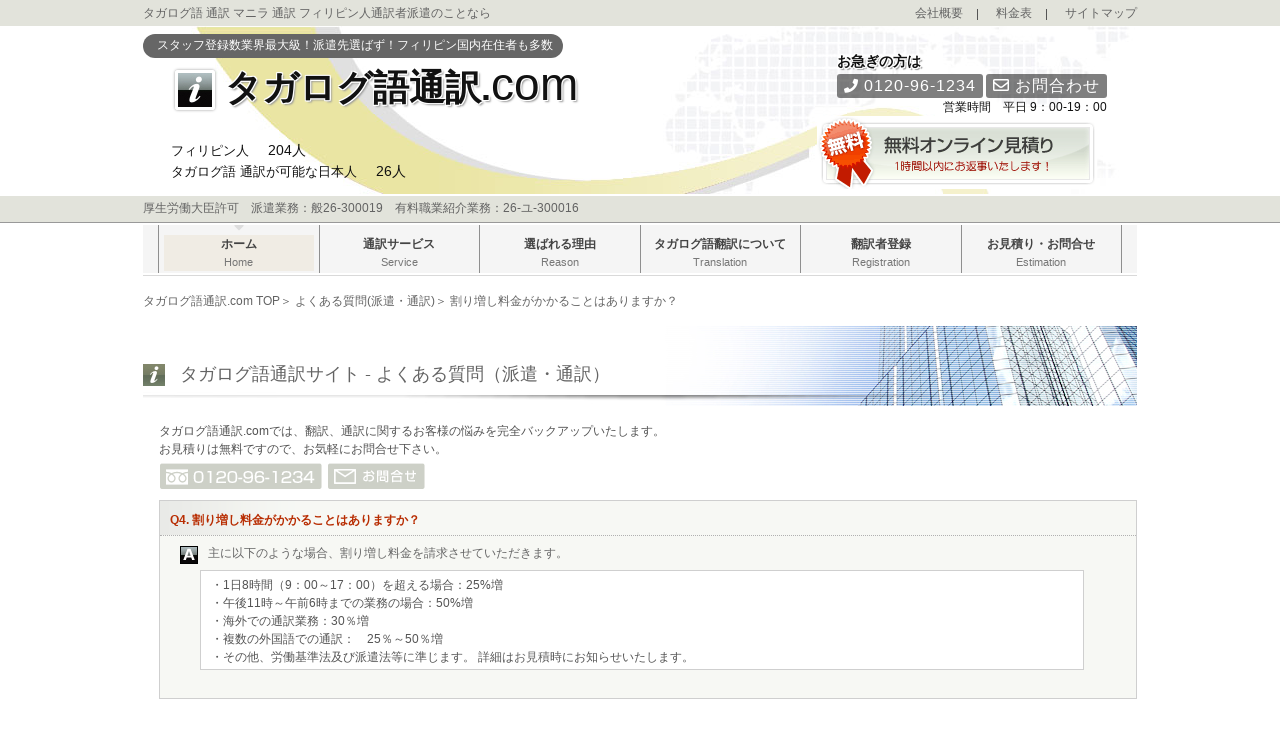

--- FILE ---
content_type: text/html
request_url: http://taga-interp.com/04_faq/qa_04.shtml
body_size: 5374
content:
<!DOCTYPE html>
<html lang="en">
<head>
  <meta charset="UTF-8">
  <meta name="viewport" content="width=device-width, initial-scale=1.0">
	<meta http-equiv="X-UA-Compatible" content="ie=edge">
	
	<!-- Fevicon -->
	<link rel="icon" type="image/png" href="../assets/img/favicon.ico">	

	<!-- meta info -->
	<title>よくある質問-Q4　フィリピン人通訳者派遣のことならタガログ語通訳.COM</title>
	<meta name="keywords" content="タガログ語通訳,タガログ語,通訳,通訳依頼,通訳派遣,日韓,韓日,通訳者,同時通訳,逐次通訳,会議通訳,アテンド通訳,ビジネス通訳,見積り,無料" />
	<meta name="description" content="タガログ語同時通訳,ビジネス通訳,技術通訳,法律通訳,映像通訳など,あらゆるニーズにこたえます。" />

	<!-- Bootstrap Css -->
  <link rel="stylesheet" href="../assets/css/bootstrap.min.css">
	<link rel="stylesheet" href="../assets/css/style.css">
	<link rel="stylesheet" href="../assets/css/responsive.css">
	<!-- Font Awesome Css -->
	<link rel="stylesheet" href="https://use.fontawesome.com/releases/v5.6.3/css/all.css" integrity="sha384-UHRtZLI+pbxtHCWp1t77Bi1L4ZtiqrqD80Kn4Z8NTSRyMA2Fd33n5dQ8lWUE00s/" crossorigin="anonymous">
</head>
<body>

	<!-- header-top-area start -->
	<section class="header-top-area py-1">
		<div class="container">
			<div class="row">
				<div class="col-sm-6">
					<p><a href="http://www.taga-interp.com/">タガログ語 通訳</a> <a href="http://www.taga-interp.com/">マニラ 通訳</a> <a href="http://www.taga-interp.com/">フィリピン人通訳者</a>派遣のことなら</p>
				</div>
				<div class="col-sm-6 text-right">
					<div class="top-nav">
						<ul>
							<li><a href="/06_company/index.shtml">会社概要</a></li>
							<li><a href="/06_company/price.shtml">料金表</a></li>
							<li><a href="/sitemap.shtml">サイトマップ</a></li>
						</ul>
					</div>
				</div>
			</div>
		</div>
	</section><!-- header-top-area end -->


	<!-- hero-banner-area start -->
	<section class="hero-banner-area">
		<div class="container">
			<div class="row">
				<div class="col-sm-12">
					<div class="sub-hero hero-banner">

						<div class="row">
							<div class="col-lg-6">
								<div>
									<p class="hero-top-txt mt-2">スタッフ登録数業界最大級！派遣先選ばず！フィリピン国内在住者も多数</p>
								</div>
								<div class="site-logo mt-2">
									<a href="http://www.taga-interp.com/"><h1>
										<img src="../assets/img/logo.png" alt="">
										タガログ語通訳.<span>com</span>
									</h1></a>
								</div>
								<div class="hero-btm-txt">
									<p>フィリピン人 <span>204人</span></p>
									<p>タガログ語 通訳が可能な日本人 <span>26人</span></p>
								</div>
							</div>
							<div class="col-lg-6 text-right">
								<div class="hero-btm">
									<div class="row mx-0">
										<div class="col-lg-12 col-sm-6 px-0">
											<div class="mail-box">
												<p>お急ぎの方は</p>
												<div class="mail-box-btn">
													<span><i class="fas fa-phone"></i> 0120-96-1234</span>
													<a href="/06_company/toiawase.shtml"><i class="far fa-envelope"></i> お問合わせ</a>
												</div>
												<p class="small">営業時間　平日 9：00-19：00</p>
											</div>
										</div>
										<div class="col-lg-12 col-sm-6 px-0">
											<div class="hero-btm-box">
												<div class="discount-box">
														<a href="/06_company/mitsumori.shtml">　</a>
												</div>
											</div>
										</div>
									</div>
								</div><!-- hero-btm end -->
							</div>
						</div>
					</div><!-- hero-banner end -->
				</div>
			</div>
		</div>
	</section><!-- hero-banner-area end -->


	<!-- hero-foot-area start -->
	<section class="hero-foot-area">
		<div class="container">
			<div class="row">
				<div class="col-sm-12">
					<p>厚生労働大臣許可　派遣業務：般26-300019　有料職業紹介業務：26-ユ-300016</p>
				</div>
			</div>
		</div>
	</section><!-- hero-foot-area end -->


	<!-- main-menu-area start -->
	<section class="main-menu-area mb-1">
		<div class="container">
			<div class="row">
				<div class="col-sm-12">
					<div class="main-nav">
						<!-- nav start -->
						<nav class="navbar navbar-expand-lg navbar-light bg-light">
							<a class="navbar-brand d-lg-none" href="#">タガログ語通訳.com</a>
							<button class="navbar-toggler" type="button" data-toggle="collapse" data-target="#navbarTogglerDemo02" aria-controls="navbarTogglerDemo02"
							aria-expanded="false" aria-label="Toggle navigation">
								<span class="navbar-toggler-icon"></span>
							</button>

							<div class="collapse navbar-collapse" id="navbarTogglerDemo02">
								<ul class="navbar-nav main-menu">
									<li class="active"><a href="/">
											<i class="fas fa-caret-down"></i>
											<div class="sgl-nav">
												<p>ホーム</p>
												<span>home</span>
											</div>
										</a></li>
									<li><a href="/01_interp/index.shtml">
											<i class="fas fa-caret-down"></i>
											<div class="sgl-nav">
												<p>通訳サービス</p>
												<span>service</span>
											</div>
										</a>
										<ul class="dropDown">
											<li><a href="/01_interp/chikuji.shtml">逐次通訳</a></li>
											<li><a href="/01_interp/business.shtml">ビジネス通訳</a></li>
											<li><a href="/01_interp/kaigi.shtml">会議通訳</a></li>
											<li><a href="/01_interp/wispering.shtml">ウィスパリング</a></li>
											<li><a href="/01_interp/douji.shtml">同時通訳</a></li>
											<li><a href="/05_staff/dispatch.shtml">通訳者派遣</a></li>
                      <li><a href="/inhouse/">在宅通訳</a></li>
                      <li><a href="/teleinterp/">電話通訳</a></li>
										</ul>
									</li>
									<li><a href="/02_point/index.shtml">
											<i class="fas fa-caret-down"></i>
											<div class="sgl-nav">
												<p>選ばれる理由</p>
												<span>reason</span>
											</div>
										</a>
										<ul class="dropDown">
											<li><a href="/02_point/s_point_1.shtml">失敗しない通訳者選び</a></li>
											<li><a href="/02_point/s_point_2.shtml">失敗しない通訳会社選び</a></li>
											<li><a href="/03_trouble/index.shtml">よくあるトラブル</a></li>
											<li><a href="/06_company/result.shtml">実績</a></li>
										</ul>
									</li>
									<li><a href="/06_company/trans.shtml">
											<i class="fas fa-caret-down"></i>
											<div class="sgl-nav">
												<p>タガログ語翻訳について</p>
												<span>translation</span>
											</div>
										</a></li>
									<li><a href="/05_staff/index.shtml">
											<i class="fas fa-caret-down"></i>
											<div class="sgl-nav">
												<p>翻訳者登録</p>
												<span>registration</span>
											</div>
										</a></li>
									<li><a href="/06_company/mitsumori.shtml">
											<i class="fas fa-caret-down"></i>
											<div class="sgl-nav">
												<p>お見積り・お問合せ</p>
												<span>estimation</span>
											</div>
										</a>
										<ul class="dropDown">
											<li><a href="/04_faq/index.shtml">よくある質問(Q &amp; A)</a></li>
											<li><a href="/06_company/price.shtml">料金表</a></li>
											<li><a href="/06_company/index.shtml">会社概要</a></li>
											<li><a href="/06_company/privacy.shtml">プライバシーポリシー</a></li>
										</ul>
									</li>
								</ul>
							</div>
						</nav><!-- nav end -->
					</div><!-- main-nav end -->
				</div>
			</div>
		</div>
	</section><!-- main-menu-area end -->


	<!-- main-content-area start -->
	<section class="main-content-area mt-3">
		<div class="container">
			<div class="row">
				<div class="col-sm-12">
					<!-- breadcrumb-area start -->
					<div class="breadcrumb-area mb-3">
						<div class="sub_contents_top_category">
							<a href="http://www.taga-interp.com/">タガログ語通訳.com TOP</a>＞
							<a href="index.shtml">よくある質問(派遣・通訳)</a>＞
							<a href="qa_04.shtml">割り増し料金がかかることはありますか？</a>
						</div>
					</div><!-- breadcrumb-area end -->

					<!-- page-heading start -->
					<div class="page-heading mb-3">
						<div id="sub_l_midashi">
							<img src="../assets/img/icon_logo.png" alt="">
							タガログ語通訳サイト - よくある質問（派遣・通訳）
						</div>
					</div>
					<!-- page-heading end -->

					<!-- cmn-content-box start -->
					<div class="cmn-content-box pl-3">

						<div class="q_top_text">タガログ語通訳.comでは、翻訳、通訳に関するお客様の悩みを完全バックアップいたします。<br>
							お見積りは無料ですので、お気軽にお問合せ下さい。
						</div>
						
						<img src="img/num.gif" class="qa_num" alt="フリーダイヤル">
						<a href="../06_company/toiawase.shtml"><img src="img/toiawase.gif" class="qa_toiawase" alt="お問合せ"></a>

						<div class="q_tb_720">
							<table class="q_tb_basic">
								<tbody>
									<tr>
										<th>Q4. 割り増し料金がかかることはありますか？</th>
									</tr>
									<tr>
										<td>
											<img src="img/a.gif" class="q_a" alt="A">主に以下のような場合、割り増し料金を請求させていただきます。<br>
											<table class="q_tb_ans">
												<tbody>
													<tr>
														<td>・1日8時間（9：00～17：00）を超える場合：25%増<br>
															・午後11時～午前6時までの業務の場合：50%増<br>
															・海外での通訳業務：30％増<br>
															・複数の外国語での通訳：　25％～50％増<br>
															・その他、労働基準法及び派遣法等に準じます。
															詳細は<a href="../06_company/mitsumori.shtml">お見積</a>時にお知らせいたします。
														</td>
													</tr>
												</tbody>
											</table>
										</td>
									</tr>
								</tbody>
							</table>
						</div>

						<div class="all_q-box mt-4 mb-5">
							<div class="row">
								<div class="col-lg-5 col-md-6">
									<div class="q_list_bot_l">
										<ul>
											<li><a href="index.shtml">Q1. 1時間だけの派遣は可能ですか？</a></li>
											<li><a href="qa_02.shtml">Q2. 通訳の種類はどのようなものがありますか？</a></li>
											<li><a href="qa_03.shtml">Q3. 見積りを出すのに必要な情報は？</a></li>
											<li class="q_list_bot_sel"><a href="qa_04.shtml">Q4. 割り増し料金がかかることはありますか？</a></li>
											<li><a href="qa_05.shtml">Q5. キャンセルになった場合はどうなりますか？</a></li>
											<li><a href="qa_06.shtml">Q6. 通訳料金以外の費用は何がありますか？</a></li>
											<li><a href="qa_07.shtml">Q7. 通訳の手配はどの段階で行われるのですか？</a></li>
											<li><a href="qa_08.shtml">Q8. 派遣に必要な情報はなんですか？</a></li>
										</ul>
									</div>
								</div>
								<div class="col-lg-7 col-md-6">
									<div class="q_list_bot_r">
										<ul>
											<li><a href="qa_09.shtml">Q9. 海外派遣は可能ですか？</a></li>
											<li><a href="qa_10.shtml">Q10. 当日の持ち物</a></li>
											<li><a href="qa_11.shtml">Q11. 通訳者の実績を知ることはできますか？</a></li>
											<li><a href="qa_12.shtml">Q12. お支払い方法</a></li>
											<li><a href="qa_13.shtml">Q13. 機密保持について</a></li>
											<li><a href="qa_14.shtml">Q14. 通訳業務中の翻訳作業</a></li>
											<li><a href="qa_15.shtml">Q15. 手配期間はどれ位かかりますか？</a></li>
										</ul>
									</div>
								</div>
							</div>
						</div>

					</div><!-- cmn-content-box end -->

				</div>
			</div><!-- row end -->
		</div>
	</section><!-- main-content-area end -->


	<!-- footer-area start -->
	<footer class="footer-area">
		<div class="container">
			<div class="row">
				<div class="col-sm-12">
					<div id="footer">
						<div id="bottom_1">
							<div id="bottom_text">
								<a href="/">Home</a>｜
								<a href="/05_staff/index.shtml">スタッフ登録</a>｜
								<a href="/06_company/index.shtml">会社概要</a>｜
								<a href="/06_company/privacy.shtml">プライバシーポリシー</a>｜
								<a href="/06_company/price.shtml">料金表</a>｜
								<a href="/04_faq/index.shtml">よくある質問</a>｜
								<a href="https://www.b-cause.co.jp/recruit/index.html" target="_blank">採用情報</a><br>
							</div>
						</div>
						<div id="bottom_2">
							Copyright &copy; 2008-2026 英語　通訳サイト All Rights Reserved.
						</div>
					</div><!-- footer id end -->
				</div>
			</div>
		</div>
	</footer><!-- footer-area end -->


  <script src="../assets/js/jquery-3.3.1.slim.min.js"></script>
  <script src="../assets/js/popper.min.js"></script>
  <script src="../assets/js/bootstrap.min.js"></script>
  
  <script type="text/javascript">

		var _gaq = _gaq || [];
		_gaq.push(['_setAccount', 'UA-24356861-15']);
		_gaq.push(['_trackPageview']);
	
		(function() {
			var ga = document.createElement('script'); ga.type = 'text/javascript'; ga.async = true;
			ga.src = ('https:' == document.location.protocol ? 'https://ssl' : 'http://www') + '.google-analytics.com/ga.js';
			var s = document.getElementsByTagName('script')[0]; s.parentNode.insertBefore(ga, s);
		})();
	
	</script>
</body>
</html>

--- FILE ---
content_type: text/css
request_url: http://taga-interp.com/assets/css/style.css
body_size: 5065
content:
/* default css start */
* {
  margin: 0;
  padding: 0;
}
body {
  font-size: 12px;
  color: #636363;
}
h1,
h2,
h3,
h4,
h5,
h6,
p {
  margin: 0;
  padding: 0;
}
a {
  color: #636363;
}
a:hover {
  color: #448aca;
  text-decoration: underline;
}
@media (min-width: 1200px) {
  .container {
    max-width: 1024px;
  }
}


/* default css end */


/* header-top css start */
.header-top-area {
  background: #E2E3DB;
}
.top-nav ul {
  margin: 0;
  padding: 0;
  list-style: none;
}
.top-nav ul li {
  display: inline-block;
  position: relative;
  padding-right: 15px;
  margin-left: 15px;
}
.top-nav ul li:after {
  position: absolute;
  content: "";
  width: 1px;
  height: 11px;
  background: #555555;
  top: 5px;
  right: 0px;
}
.top-nav ul li:last-child {
  padding-right: 0;
}
.top-nav ul li:last-child:after {
  display: none;
}
section.header-top-area a:hover {
  color: #222;
  text-decoration: none;
}
/* header-top css start */


/* hero-banner-area css start */
.hero-banner {
  background-image: url(../img/mainbg.jpg);
  background-position: center center;
  height: 276px;
}
p.hero-top-txt {
  background: #666;
  display: inline-block;
  color: #fff;
  padding: 2px 10px 4px 14px;
  border-radius: 50px;
}
.site-logo a {
  text-decoration: none;
}
.site-logo a h1 {
  font-size: 36px;
  font-weight: bold;
  line-height: 36px;
  color: #111;
  text-shadow: 1px 1px 0px #fff,
    -1px -1px 0px #fff,
    1px -1px 0px #fff,
    -1px 1px 0px #fff,
    0px -1px 0px #fff,
    1px 0px 0px #fff,
    0px 1px 0px #fff,
    2px 2px 2px #999;
  display: inline-block;
  margin-left: 32px;
}
.site-logo a h1 span {
  font-weight: normal;
  font-size: 46px;
}
.site-logo a h1 img {
  border: 3px solid #fff;
  box-shadow: 0px 0px 3px 0px #999;
  border-radius: 3px;
}
.hero-txt {
  margin-left: 75px;
  margin-top: 10px;
}
.hero-txt p {
  font-size: 13px;
  font-weight: 500;
  color: #333;
  text-shadow: 1px 1px 0px #fff,
    -1px -1px 0px #fff,
    1px -1px 0px #fff,
    -1px 1px 0px #fff,
    0px -1px 0px #fff,
    1px 0px 0px #fff,
    0px 1px 0px #fff,
    1px 1px 1px #999;  
}
.hero-btm {
  margin-top: 59px;
}
.hero-btm-txt {
  margin-top: 30px;
  margin-left: 25px;
}
.hero-btm-txt p {
  font-size: 13px;
  color: #111;
}
.hero-btm-txt p span {
  font-size: 14px;
  font-weight: 500;
  margin-left: 15px;
}
.discount-box {
  float: left;
  margin-left: 65px;
}
.discount-box a {
  background-image: url(../img/mitsumori_head.gif);
  height: 73px;
  width: 280px;
  display: block;
  background-position: top left;
}
.discount-box a:hover {
  background-position: bottom left;
}
.mail-box {
  float: left;
  margin-top: 8px;
  margin-left: 15px;
}
.mail-box p {
  font-size: 14px;
  color: #111;
  font-weight: bold;
  text-shadow: 1px 1px 0px #fff,
    -1px -1px 0px #fff,
    1px -1px 0px #fff,
    -1px 1px 0px #fff,
    0px -1px 0px #fff,
    1px 0px 0px #fff,
    0px 1px 0px #fff,
    2px 2px 1px #999;
}
.mail-box-btn {
  margin-top: 2px;
}
.mail-box-btn span {
  background: rgba(0, 0, 0, .5);
  color: #fff;
  font-size: 16px;
  font-weight: 500;
  letter-spacing: 1px;
  display: inline-block;
  padding: 0px 7px;
  border-radius: 3px;
}
.mail-box-btn span i.fas {
  font-size: 14px;
}
.mail-box-btn a {
  background: rgba(0, 0, 0, .5);
  color: #fff;
  font-size: 16px;
  font-weight: 500;
  letter-spacing: 1px;
  display: inline-block;
  padding: 0px 7px;
  text-decoration: none;
  border-radius: 3px;
}
.mail-box-btn a:hover {
  background: #C5D0B5;
}
.mail-box p.small {
  text-align: right;
  text-shadow: none;
  font-size: 12px;
  font-weight: normal;
}
.hero-foot-area {
  background: #E2E3DB;
  padding: 3px 0 5px 0;
  border-top: 2px solid #fff;
  border-bottom: 1px solid #999999;
}
/* hero-banner-area css start */


/* main-menu css */
.main-nav .bg-light {
  background-color: #F5f5f5!important;
  padding: 0 15px;
  margin: 2px 0;
}
.main-nav {
  border-bottom: 1px solid #D9D9D9;
}
ul.navbar-nav.main-menu {
  display: flex;
  justify-content: space-around;
  width: 100%;
  text-align: center;
  border-left: 1px solid #8F8F8F;
}
ul.navbar-nav.main-menu li {
  border-right: 1px solid #8F8F8F;
  width: 100%;
}
ul.navbar-nav.main-menu li {
  position: relative;
}
ul.navbar-nav.main-menu li a {
  text-decoration: none;
}
ul.navbar-nav.main-menu li a i.fas {
  color:transparent;
  position: absolute;
  top: -6px;
  left: 50%;
  font-size: 16px;
  margin-left: -5px;
}
ul.navbar-nav.main-menu li a .sgl-nav {
  background: transparent;
  margin: 10px 5px 2px;
}
ul.navbar-nav.main-menu li a .sgl-nav p {
  font-weight: bold;
  color: #444;
}
ul.navbar-nav.main-menu li a .sgl-nav span {
  text-transform: capitalize;
  font-size: 11px;
  color:#777;
}
ul.navbar-nav.main-menu li a:hover i.fas {
  color:#ddd;
}
ul.navbar-nav.main-menu li a:hover .sgl-nav {
  background: #F0ECE4;
}
ul.navbar-nav.main-menu li.active a i.fas {
  color:#ddd;
}
ul.navbar-nav.main-menu li.active a .sgl-nav {
  background: #F0ECE4;
}
/* drop-down menu css */
ul.navbar-nav.main-menu li ul.dropDown {
  border-top: 1px solid #ddd;
  position: absolute;
  top: 48px;
  left: -1;
  list-style: none;
  text-align: left;
  margin: 0;
  padding: 0;
  width: 161px;
  opacity: 0;
  visibility: hidden;
  z-index: 999;
}
ul.navbar-nav.main-menu li:hover ul.dropDown{
  opacity: 1;
  visibility: visible;
}
ul.navbar-nav.main-menu li ul.dropDown li {
  border-right: 1px solid #ddd;
  border-bottom: 1px solid #ddd;
  border-left: 1px solid #ddd;
}
ul.navbar-nav.main-menu li ul.dropDown li a {
  display: block;
  background: #F5F5F5;
  text-decoration: none;
  padding: 5px 10px;
  color: #333;
}
ul.navbar-nav.main-menu li ul.dropDown li a:hover{
  background: #eee;
}
.heading-txt-1 h5 {
  font-size: 14px;
  font-weight: bold;
  border-left: 6px solid #888;
  color: #666;
  padding-left: 10px;
}
.head-top-border {
  height: 6px;
  width: 100%;
  background-image: url(../img/head-top-border-bg.gif);
  background-repeat: repeat-x;
}


/* cercle-wrap area css start */
.cercle-wrap {
  display: block;
  overflow: hidden;
}
.cercle-wrap .sgl-cercle a {
  width: 148px;
  height: 150px;
  padding: 62px 0 0 10px;
  line-height: 16px;
  color: #FFF;
  float: left;
  display: block;
  font-size: 12px;
  text-align: center;
  text-decoration: none;
  background-size: 100% 100%;
  background-repeat: no-repeat;
  margin-right: 20px;
}
.contents_midashi3_01 a {
  background: url(../img/cercle-bg-1.png);
}
.contents_midashi3_01 a:hover {
  color: #FFC;
}
.contents_midashi3_02 a {
  background: url(../img/cercle-bg-2.png);
}
.contents_midashi3_02 a:hover {
  color: #FFC;
}
.contents_midashi3_03 a {
  background: url(../img/cercle-bg-3.png);
}
.contents_midashi3_03 a:hover {
  color: #FFC;
}
.contents_midashi3_04 a {
  background: url(../img/cercle-bg-4.png);
}
.contents_midashi3_04 a:hover {
  color: #FFC;
}
/* cercle-wrap area css end */


/* bg-txt-box-wrap css start */
.bg-txt-box {
  width: auto;
  height: auto;
  padding: 10px 20px 10px 30px;
  background-position: right top;
  background-repeat: no-repeat;
  border: 1px solid #AEB2A4;
  border-radius: 10px;
}
.con01 {
  background-image: url(../img/con01.jpg);
}
.con02 {
  background-image: url(../img/con02.jpg);
}
.con03 {
  background-image: url(../img/con03.jpg);
}
.con04 {
  background-image: url(../img/con04.jpg);
}
.con05 {
  background-image: url(../img/con05.jpg);
}
.con06 {
  background-image: url(../img/con06.jpg);
}
.contents_midashi2 {
  font-size: 14px;
  color: #333;
  border-bottom: dotted 1px #abb1a2;
}
.contents_midashi2 a {
  color: #333;
}
.contents_midashi2 a:hover {
  color: #333;
  text-decoration: none;
}
.con_bg {
  padding-top: 5px;
}
.con_bg a {
  color: #448aca;
  text-decoration: none;
}
.con_bg a:hover {
  text-decoration: underline;
}
/* bg-txt-box-wrap css end */


/* content-wrap css start */
.contents_590_text {
  margin-bottom: 10px;
  padding: 5px 0;
  text-align: left;
  font-size: 12px;
  line-height: 18px;
}
.contents_590_text a {
  color: #448aca;
  text-decoration: underline;
}
.contents_590_text a:hover {
  text-decoration: none;
}
/* content-wrap css end */


/* footer-area css start */
#footer {
  width: inherit;
  clear: both;
  text-align: center;
  background-color: #FFFFFF;
  font-size: 11px;
  line-height: 16px;
}
#bottom_1 {
  width: 100%;
  height: 50px;
  font-size: 12px;
  color: #555555;
  background-color: #fff;
  position: relative;
  border-top: 1px solid #abb1a2;
}
#bottom_1 a:link,
#bottom_1 a:visited {
  text-decoration: none;
  color: #555555;
}
#bottom_1 a:hover {
  text-decoration: none;
  color: #727171;
}
#bottom_1 #bottom_text {
  width: 100%;
  height: 30px;
  text-align: center;
  padding-top: 17px;
  position: absolute;
  left: 0px;
}
#bottom_1_1 {
  width: 100%;
  height: 50px;
  font-size: 11px;
  color: #555555;
  background-color: #fff;
  position: relative;
  border-top: 1px solid #abb1a2;
}
/* bottom 2 - copyright */
#bottom_2 {
  width: 100%;
  text-align: center;
  font-size: 11px;
  color: #61655c;
  background-color: #e9eae7;
  padding: 5px 0;
}
#bottom_2 a:link,
#bottom_2 a:visited {
  color: #61655c;
  text-decoration: none;
}
#bottom_2 a:hover {
  color: #777b72;
  text-decoration: none;
}
/* footer-area css end */


/* sub-hero-area css start */
.sub-hero.hero-banner {
  background-image: url(../img/mainbg2.jpg);
  background-position: top left;
  height: 168px;
}
.sub-hero .hero-btm-txt {
  margin-left: 28px;
}
.sub-hero .hero-btm {
  margin-top: 20px;
}
.sub-hero .mail-box {
  float: none;
  margin-left: 0;
  display: inline-block;
  margin-right: 30px;
  margin-top: 5px;
}
.sub-hero .mail-box p {
  text-align: left;
}
.sub-hero .mail-box p.small {
  text-align: right;
}
.sub-hero .discount-box {
  float: right;
  margin-top: 0px;
  margin-right: 40px;
}
/* sub-hero-area css end */


/* breadcrumb-area start */
.sub_contents_top_category a:link,
.sub_contents_top_category a:visited {
  color: #636363;
  text-decoration: none;
}
.sub_contents_top_category a:hover {
  color: #7a7979;
  text-decoration: none;
}
/* breadcrumb-area end */


/* sub-page */
#sub_l_midashi {
  height: 80px;
  padding-top: 35px;
  color: #646464;
  font-size: 18px;
  background-image: url(../img/sub_l_midashi.jpg);
  background-repeat: no-repeat;
  background-position: top right;
}
#sub_l_midashi img {
  padding-right: 10px;
}
.bg1 #sub_l_midashi{
  background-image: url(../img/gl_midashi_rea.jpg);
}
.bg2 #sub_l_midashi{
  background-image: url(../img/gl_midashi_ind.jpg);
}
.bg3 #sub_l_midashi{
  background-image: url(../img/gl_midashi_dis.jpg);
}
.bg4 #sub_l_midashi{
  background-image: url(../img/gl_midashi_tra.jpg);
}
.type2 #sub_l_midashi {
  height: 150px;
  padding-top: 32px;
  color: #646464;
  font-size: 24px;
  font-weight: bold;
  background-repeat: no-repeat;
  background-position: top right;
}
.txt-box-leftbar .heading-txt-1 h5 {
  border: none;
  padding-left: 0;
}
.txt-box-leftbar {
  position: relative;
}
.txt-box-leftbar:before {
  position: absolute;
  content: "";
  height: 100%;
  width: 6px;
  background: #818181;
  left: -23px;
  top: 0;
}
.gl_contents_text {
  color: #636363;
  font-size: 12px;
  margin-top: 8px;
  padding: 7px 0 15px;
  line-height: 1.8;
  border-bottom: 1px dotted #b1b1b1;
}
.sub_contents_midashi2 {
  font-size: 14px;
  color: #000;
  border-bottom: dotted 1px #abb1a2;
  line-height: 1.8;
}
.sub_contents_midashi2 a:link,
.contents_midashi2 a:visited {
  text-decoration: none;
  color: #000000;
}
.sub_contents_midashi2 a:hover {
  text-decoration: none;
  color: #000000;
}
.continue_arrow {
  margin: 3px 0 0 2px;
  width: 7px;
  height: 10px;
}
.intp_contents_text {
  margin: 0 0 10px 0px;
  padding: 5px 0;
  text-align: left;
  font-size: 12px;
  line-height: 18px;
}
.sub_title_menu {
  margin-bottom: 20px;
  padding: 2px 0;
  text-align: center;
  font-size: 12px;
  border: solid 1px #cdd0c7;
}
.sub_title_menu a:link,
.sub_title_menu a:visited {
  color: #636362;
  text-decoration: none;
}
.sub_title_menu a:hover {
  color: #7f7f7c;
  text-decoration: none;
}

.sub_nomal_menu {
  text-align: right;
  padding-bottom: 10px;
  padding-top: 3px;
}
.sub_nomal_menu a:link,
.sub_nomal_menu a:visited {
  color: #61655c;
  text-decoration: none;
}
.sub_nomal_menu a:hover {
  color: #787d72;
  text-decoration: none;
}



/* FAQ start */
/*　Entire table · Outer frame　*/
.q_tb_basic {
	width:100%;
	border-collapse:collapse;
	border-spacing:0;
	border:#cfcfcf 1px solid;
	background:#f7f8f4;
	color:#666666;
}
/*　Header cell　*/
.q_tb_basic td{
	background:#f7f8f4;
	border-top:1px dotted #b1b1b1;
}
.q_tb_basic th {
	background:url(../../img/gif/tb_bg02.gif) repeat-y;
	height:35px;
	color:#b82d02;
	font-size:12px;
	font-weight:bold;
	text-align:left;
}
/*　General cell　*/
.q_tb_basic th, .q_tb_basic td{
	padding:8px 5px 3px 10px;
}
/*　Entire table · Outer frame　*/
.q_tb_ans {
	width:92%;
	border-collapse:collapse;
	border-spacing:0;
	border:#cfcfcf 1px solid;
	background:#f7f8f4;
	color:#666666;
	vertical-align:middle;
	margin:8px 0 25px 30px;
}
/*　Header cell　*/
.q_tb_ans td {
	background:#ffffff;
	color:#555555;
	border:0;
}
.q_tb_ans th {
	background:url(../../img/gif/tb_bg03.gif) repeat-y;
	color:#555555;
	font-size:12px;
	font-weight:bold;
	text-align:left;
	border-right:1px #cfcfcf solid;
}
/*　General cell　*/
.q_tb_ans th, .q_tb_ans td {
	padding:5px 5px 3px 10px;
	border-bottom:#cfcfcf 1px solid;
}

/* qa other css */
.q_top_text {
  margin: 8px 0 5px 0;
  color: #535353;
  font-size: 12px;
}
.qa_num {
  float: left;
  margin: 0 5px 10px 0;
}
.qa_toiawase {
	width:98px;
	height:27px;
	margin-bottom:10px;
}
.q_a {
	width:18px;
	height:18px;
	margin:1.5px 10px 0 10px;
	float:left;
}
.q_list_bot {
	width:690px;
	font-size:14px;
	margin-left:35px;
	margin-top:5px;
	padding:5px;
	color:#636363;
}
.q_list_bot a:link,.q_list_bot a:visited{
	color:#636363;
	text-decoration:underline;
}
.q_list_bot a:hover{
	color:#7f7d7d;
	text-decoration:underline;
}
.q_list_bot_sel a:link,.q_list_bot_sel a:visited{
	color:#000000;
	text-decoration:underline;
}
.q_list_bot_sel a:hover{
	color:#000000;
	text-decoration:underline;
}
.q_list_bot_l ul li{
	list-style:url(../../img/gif/arrow6.gif) inside;
	line-height:18px;
	margin-top:8px;
}
.q_list_bot_r ul li{
	list-style:url(../../img/gif/arrow6.gif) inside;
	line-height:18px;
	margin-top:8px;
}
/* FAQ end */

.sub_title_menu_none {
  margin: 15px 5px 10px 5px;
  padding: 2px 0;
  font-size: 12px;
  text-align: center;
}
.sub_title_menu_none a:link,
.sub_title_menu_none a:visited {
  color: #535353;
  text-decoration: none;
}
.sub_title_menu_none a:hover {
  color: #6f6e6e;
  text-decoration: none;
}


/* mitsumori page start */
.estimate-box {
  overflow-x: auto;
}
.estimate-box iframe {
  width: 100%;
  height: 960px;
  min-width: 580px;
}

.div_center{
	height:100%;
	text-align:center;
	width:inherit;
	margin: 8px 0;
	padding-bottom: 8px;
}
.div_midashi_noicon{
	color: #333333;
	text-align: left;
	text-indent: 0.5em;
	margin: 0 0 5px 0;
	font-size:14px;
	font-weight: bold;
	border-left: none;
	padding:2px 0 2px 0;
	background-color: #EFEFEF;
}
.tb3{
	width: 96%;
	border-collapse: collapse;
	border: #B3B3B3 1px solid;
	margin-top: 2px;
	margin-right: auto;
	margin-bottom: 2px;
	margin-left: auto;
}
.tb3 th{
	vertical-align: top;
	background-color: #F7F7F7;
	text-align:left;
	width: 20%;
	padding:4px 1px 2px 4px;
	_padding:2px 0px 1px 2px;
	border-bottom: #B3B3B3 solid 1px;
	font-family: "‚l‚r ‚oƒSƒVƒbƒN", Osaka, "ƒqƒ‰ƒMƒmŠpƒS Pro W3";
	font-size: 12px;
	font-weight: bold;
	text-align: left;
}
.tb3 td{
	vertical-align: top;
	text-align: left;
	padding:4px 1px 2px 4px;
	_padding:2px 0px 1px 2px;
	background-color: #FFFFFF;
	border-bottom: #B3B3B3 solid 1px;
}
.tb3 td.example{ color: #999999; }
.tb_dotted1{ border-bottom: #656372 dotted 1px; }
input.form_input200.street_input {
  width: 100%;
}
/* mitsumori page end */

/* price page start */
.pric_tb_720 {
  list-style: none;
  line-height: 28px;
  margin-left: 25px;
  padding: 10px;
  background: #f7f8f4;
}
.cpx1 {
  width: 100%;
  border-collapse: collapse;
  border: #A0B1C5 1px solid;
  background: #FFFFFF;
  color: #666666;
}
.cpx1 td {
  background: #FFFFFF;
}
.cpx1 th {
  background: #FFFFFF;
  text-align: center;
  font-weight: bold;
}
.cpx1 th,
.cpx1 td {
  padding: 3px 5px 3px 5px;
  border-right: #A0B1C5 solid 1px;
  border-bottom: #A0B1C5 dotted 1px;
}
.tx_red {
  color: #CD1F48;
}
/* price page end */

/* privacy page start */
.priv_box {
  padding: 20px 8px;
  margin: 15px;
  border: 3px #cfcfcf solid;
}
.priv_box .priv_item {
  margin-bottom: 20px;
  padding-left: 10px;
}
.priv_title {
  width: 100%;
  text-align: center;
  font-size: 16px;
  color: #555555;
  font-weight: bold;
}
/* privacy page end */

--- FILE ---
content_type: text/css
request_url: http://taga-interp.com/assets/css/responsive.css
body_size: 1027
content:
/* large device lg */
@media only screen and (min-width: 992px) and (max-width: 1199px) {
  .discount-box {
    margin-left: 40px;
  }
}


/* medium device md */
@media only screen and (min-width: 768px) and (max-width: 991px) {
  .hero-btm {
    margin-top: 10px;
  }
  .hero-btm-txt {
    margin-top: 0px;
    margin-bottom: 7px;
    margin-left: 35px;
  }
  /* menu start */
  ul.navbar-nav.main-menu li ul.dropDown {
    left: 50%;
    margin-left: -80px;
    top: 46px;
  }
  ul.navbar-nav.main-menu li {
    border-bottom: 1px solid #ddd;
    border-top: 1px solid #ddd;
  }
  /* menu end */
  /* sub-hero css start */
  .sub-hero .site-logo {
    display: inline-block;
  }
  .sub-hero .site-logo a h1 {
    margin-left: 0;
  }
  .sub-hero .hero-btm-txt {
    display: inline-block;
    margin-left: 115px;
  }
  .sub-hero .hero-btm {
    margin-top: 0;
  }
  .sub-hero.hero-banner {
    height: 170px;
  }
  .sub-hero .discount-box {
    margin-right: 20px;
  }
  /* sub-hero css end */
}


/* small device sm */
@media only screen and (min-width: 576px) and (max-width: 767px) {
  .hero-txt {
    margin-left: 25px;
    margin-top: 5px;
  }
  .hero-btm {
    margin-top: 0px;
  }
  .hero-btm-txt {
    margin-top: 22px;
    margin-left: 10px;
  }
  .discount-box {
    margin-left: 5px;
    width: 225px;
  }
  .mail-box {
    margin-left: 5px;
  }
  .discount-box a {
    width: 225px;
    height: 59px;
    background-size: 225px;
    margin-top: 14px;
  }
  /* menu start */
  ul.navbar-nav.main-menu li ul.dropDown {
    left: 50%;
    margin-left: -80px;
    top: 46px;
  }
  ul.navbar-nav.main-menu li {
    border-bottom: 1px solid #ddd;
    border-top: 1px solid #ddd;
  }
  /* menu end */
  /* sub-hero start */
  .sub-hero.hero-banner {
    height: auto;
  }
  /* sub-hero end */
  /* sub-hero start */
  .sub-hero .site-logo a h1 {
    margin-left: 0;
  }
  .sub-hero .hero-btm-txt {
    margin-left: 0;
    margin-top: 5px;
  }
  .sub-hero .hero-btm {
    margin-top: 5px;
  }
  .sub-hero .mail-box {
    float: left;
    margin-right: 0px;
  }
  .sub-hero .mail-box-btn {
    text-align: left;
  }
  .sub-hero .mail-box-btn span {
    font-size: 15px;
    padding: 0px 5px;
  }
  .sub-hero .mail-box-btn a {
    font-size: 15px;
    padding: 0px 5px;
  }
  .sub-hero .discount-box {
    margin-right: 5px;
  }
  .sub-hero .discount-box a {
    border-radius: 5px;
  }
  /* sub-hero end */
  .estimate-box iframe {
    height: 1010px;
  }
}


/* extra small device */
@media only screen and (max-width: 575px) {
  .hero-banner {
    height: auto;
    background-position: top left;
    background-size: cover;
    background-repeat: no-repeat;
  }
  p.hero-top-txt {
    font-size: 10px;
  }
  .site-logo a h1 {
    margin-left: 10px;
  }
  .hero-txt {
    margin-left: 10px;
  }
  .hero-txt p {
    font-size: 12px;
  }
  .hero-btm {
    margin-top: 5px;
  }
  .hero-btm-txt {
    margin-top: 5px;
    margin-left: 10px;
  }
  .discount-box {
    margin-left: 10px;
  }
  .mail-box {
    margin-bottom: 10px;
  }
  /* menu start */
  ul.navbar-nav.main-menu li ul.dropDown {
    left: 50%;
    margin-left: -80px;
    top: 46px;
  }
  ul.navbar-nav.main-menu li {
    border-bottom: 1px solid #ddd;
    border-top: 1px solid #ddd;
  }
  /* menu end */
  /* sub-hero start */
  .sub-hero.hero-banner {
    height: auto;
  }
  .sub-hero .hero-btm-txt {
    margin-left: 0px;
  }
  .sub-hero .site-logo a h1 {
    margin-left: 0px;
  }
  .sub-hero .hero-btm {
    margin-top: 5px;
  }
  .sub-hero .mail-box {
    margin-top: 0px;
    margin-right: 5px;
    margin-bottom: 0px;
  }
  .sub-hero .discount-box {
    margin-right: 5px;
    margin-top: 0px;
    margin-bottom: 2px;
  }
  .sub-hero .discount-box a {
    border-radius: 5px;
  }
  /* sub-hero end */

  .estimate-box iframe {
    height: 1050px;
  }
}